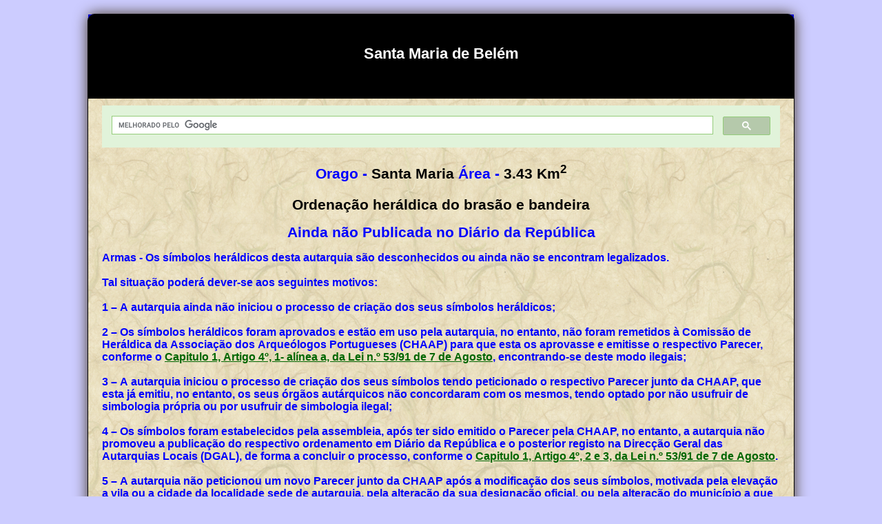

--- FILE ---
content_type: text/html
request_url: http://www.heraldicacivica.pt/lsb-smariabelem.html
body_size: 4770
content:
<!DOCTYPE html>
<html lang="pt">

<head>
<meta content="text/html; charset=utf-8" http-equiv="Content-Type" >
<meta content="IE=Edge" http-equiv="X-UA-Compatible" >
<title>Heráldica da antiga freguesia de Santa Maria de Belém - Município de Lisboa - 
Distrito de Lisboa</title>
<link href="images/favicon.ico" rel="shortcut icon" type="image/ico">
<meta content="Página de Heráldica da antiga freguesia de Santa Maria de Belém - Santa Maria de Belém former civil parish heraldry page" name="description">
<meta content="Heráldica, Brasões, Brasão, Armas de Domínio, Símbolos heráldicos, Heráldica Autárquica, Escudo de armas, Brasão da freguesia, Brasão do município, Heráldica Municipal, Bandeira da freguesia, Estandarte da freguesia, Bandeira do município, Estandarte do município, Bandeira da União das freguesias, Estandarte da União das freguesias, Escudo da freguesia, Escudo do município, Brasão do Concelho, Bandeira do Concelho, Estandarte do Concelho, Portuguese Civic Heraldry, Portuguese Civic flags, Portuguese Civic Coat-of-arms, Portugueses municipality flags" name="keywords">
<meta content="General" name="rating">

<link href="styles/site.css" rel="stylesheet" type="text/css" >
<link href="styles/media-queries.css" rel="stylesheet" type="text/css" >

<meta content="width=device-width, initial-scale=1.0" name="viewport" >
<style type="text/css">
.auto-style1 {
	color: #0000FF;
}
.auto-style3 {
	color: #000080;
}
.auto-style5 {
	font-size: 1em;
}
.auto-style8 {
	font-size: large;
}
.auto-style9 {
	text-align: left;
}
.auto-style10 {
	font-size: 1.3em;
	border-style: none;
	border-color: inherit;
	border-width: 0px;
	margin: 0px;
	padding: 0px;
}
.auto-style13 {
	font-size: 1.3em;
}
#outerWrapper #header {
	background-color: #0000CC;
}
#outerWrapper #header .sitename {
	color: #FFFFFF;
        background-color: #006600;
        background-color: #000000;
}
.auto-style14 {
	font-size: 1.3em;
	color: #0000FF;
}
.style1 {
				vertical-align: middle;
				margin-left: 0px;
				margin-right: 0px;
}
</style>
</head>

<body>

<div id="outerWrapper">
	<div id="header" contenteditable="true">
		<p class="sitename" contenteditable="false">Santa Maria de Belém</p>
	</div>
	<div id="contentWrapper">
		<div id="content">
			<script async="" src="https://cse.google.com/cse.js?cx=63973fab6d9b94957">
			
			
</script>
			<div class="gcse-search">
			</div>
			<div>
				<p class="auto-style13"><span>
				<span class="auto-style1"><b>Orago -</b></span>
				<b>Santa Maria </b> <span class="auto-style1"><b>Área -</b></span> <b>
				3.43</b> <b>Km</b><sup><b>2</b></sup></span></p>
				<p><span class="auto-style10" style="outline: 0px;"><b>Ordenação 
				heráldica do brasão e bandeira</b></span></p>
			</div>
<div>
<p><span class="auto-style14" lang="PT"><strong>Ainda não Publicada no
Diário da República</strong></span></p>
</div>
<div class="auto-style9"><span class="auto-style1" lang=
"PT"><b>Armas - Os símbolos heráldicos desta autarquia são
desconhecidos ou ainda não se encontram legalizados.<br>
<br>
Tal situação poderá dever-se aos seguintes motivos:<br>
<br>
1 – A autarquia ainda não iniciou o processo de criação dos seus
símbolos heráldicos;<br>
<br>
2 – Os símbolos heráldicos foram aprovados e estão em uso pela
autarquia, no entanto, não foram remetidos à Comissão de Heráldica
da Associação dos Arqueólogos Portugueses (CHAAP) para que esta os
aprovasse e emitisse o respectivo Parecer, conforme o <a href=
"lex.html#1A">Capitulo 1, Artigo 4º, 1- alínea a, da Lei n.º 53/91
de 7 de Agosto</a>, encontrando-se deste modo ilegais;<br>
<br>
3 – A autarquia iniciou o processo de criação dos seus símbolos
tendo peticionado o respectivo Parecer junto da CHAAP, que esta já
emitiu, no entanto, os seus órgãos autárquicos não concordaram com
os mesmos, tendo optado por não usufruir de simbologia própria ou
por usufruir de simbologia ilegal;<br>
<br>
4 – Os símbolos foram estabelecidos pela assembleia, após ter sido
emitido o Parecer pela CHAAP, no entanto, a autarquia não promoveu
a publicação do respectivo ordenamento em Diário da República e o
posterior registo na Direcção Geral das Autarquias Locais (DGAL),
de forma a concluir o processo, conforme o <a href="lex.html#1B">Capitulo 1, Artigo 4º, 2 e 3, da Lei n.º 53/91 de 7
de Agosto</a>.<br>
<br>
5 – A autarquia não peticionou um novo Parecer junto da CHAAP após
a modificação dos seus símbolos, motivada pela elevação a vila ou a
cidade da localidade sede de autarquia, pela alteração da sua
designação oficial, ou pela alteração do município a que pertence
(no caso das freguesias), com o posterior estabelecimento dos
símbolos pela respectiva assembleia, publicação do ordenamento em
Diário da República e registo na DGAL;</b></span></div>
<br>
<span lang="PT"><img alt="Desconhecido - Unknown"  src="images/armas/brz-unkfreg.gif"  height="445" width="418" ></span><p class="auto-style9"><span lang="PT"><b><span><img alt=
"Separador - Divider" src="images/base/separador.gif" style=
"height: 21px; width: 100%; vertical-align: middle; margin-left: 0px; margin-right: 0px"
width="760"></span></b></span></p>
<p class="auto-style9"><span class="auto-style1"><b>Bandeira
-</b></span></p>
<p><span lang="PT"><img alt=
"Bandeira e estandarte desconhecidos - Unknown flag and banner"   src=
"images/bandeiras/pt-unk.gif" height="353" width="699" ></span></p>
<div class="auto-style1"><b>Bandeira
(2x3)&nbsp;&nbsp;&nbsp;&nbsp;&nbsp; Estandarte (1X1)</b></div>
			<p><span>
			<img alt="Separador - Divider" src=
"images/base/separador.gif" style=
"height: 21px; width: 100%; vertical-align: middle; margin-left: 0px; margin-right: 0px"
width="760" ></span></p>
<p><span class="auto-style1 c1"><strong>Antigas freguesias -
Former civil parishes</strong></span><span><br><span lang="PT">• <a title="Antiga freguesia de Santa Maria de Belém - Santa Maria de Belém former civil parish" href="lsb-smariabelem.html">Santa 
Maria de Belém</a> • <a title="Antiga freguesia de São Francisco Xavier - São Francisco Xavier former civil parish" href="lsb-sfranciscoxavier.html">São 
Francisco Xavier</a> •</span></span></p>
			<p><span>
			<img alt="Separador - Divider" src=
"images/base/separador.gif" style=
"height: 21px; width: 100%; vertical-align: middle; margin-left: 0px; margin-right: 0px"
width="760" ></span></p>
<p><span><span class="auto-style1 c1"><strong>Freguesias do município de Lisboa -
Lisboa municipality civil parishes</strong></span><br><span lang="PT">• <a title=
"Freguesia da Ajuda - Ajuda civil parish" href=
"lsb-ajuda.html">Ajuda</a> • <a title=
"Freguesia de Alcântara - Alcântara civil parish" href=
"lsb-alcantara.html">Alcântara</a> • <a title=
"Freguesia de Alvalade - Alvalade civil parish" href=
"lsb-alvalade.html">Alvalade</a> • <a title="Freguesia do Areeiro - Areeiro civil parish" href=
"lsb-areeiro.html">Areeiro</a></span> <span lang=
"PT"> • <a title="Freguesia de Arroios - Arroios civil parish" href=
"lsb-arroios.html">Arroios</a> • <a title=
"Freguesia de Avenidas Novas - Avenidas Novas civil parish" href=
"lsb-avenidas_novas.html">Avenidas Novas</a> • 
<a title="Freguesia do Beato - Beato civil parish" href=
"lsb-beato.html">Beato</a> • <a title=
"Freguesia de Belém - Belém civil parish" href=
"lsb-belem.html">Belém</a> • <a title=
"Freguesia de Benfica - Benfica civil parish" href=
"lsb-benfica.html">Benfica</a> • <a title=
"Freguesia de Campo de Ourique - Campo de Ourique civil parish"
href="lsb-campo_ourique.html">Campo de
Ourique</a></span> <span lang="PT"> • <a title=
"Freguesia de Campolide - Campolide civil parish" href=
"lsb-campolide.html">Campolide</a> • <a title=
"Freguesia de Carnide - Carnide civil parish" href=
"lsb-carnide.html">Carnide</a> • <a title=
"Freguesia da Estrela - Estrela civil parish" href=
"lsb-estrela.html">Estrela</a> • <a title="Freguesia do Lumiar - Lumiar civil parish" href=
"lsb-lumiar.html">Lumiar</a></span> <span lang="PT"> •
<a title="Freguesia de Marvila - Marvila civil parish" href=
"lsb-marvila.html">Marvila</a> • <a title=
"Freguesia da Misericórdia - Misericórdia civil parish" href=
"lsb-misericordia.html">Misericórdia</a> • <a title=
"Freguesia de Olivais - Olivais civil parish" href=
"lsb-olivais.html">Olivais</a> • <a title=
"Freguesia do Parque das Nações - Parque das Nações civil parish"
href="lsb-parque_nacoes.html">Parque das
Nações</a></span> <span lang="PT"> • <a title=
"Freguesia da Penha de França - Penha de França civil parish" href=
"lsb-penha_franca.html">Penha de França</a> • 
<a title="Freguesia de Santa Clara - Santa Clara civil parish"
href="lsb-santa_clara.html">Santa Clara</a> • 
<a title="Freguesia de Santa Maria Maior - Santa Maria Maior civil parish"
href="lsb-smaria_maior.html">Santa Maria Maior</a> • 
<a title="Freguesia de Santo António - Santo António civil parish"
href="lsb-santonio.html">Santo António</a> • <a title=
"Freguesia de São Domingos de Benfica - São Domingos de Benfica civil parish"
href="lsb-sdomingosbenfica.html">São Domingos de
Benfica</a> • <a title=
"Freguesia de São Vicente - São Vicente civil parish" href=
"lsb-svicente.html">São Vicente</a> •</span></span></p>
			<p><span>
			<img alt="Separador - Divider" src=
"images/base/separador.gif" style=
"height: 21px; width: 100%; vertical-align: middle; margin-left: 0px; margin-right: 0px"
width="760" ></span></p>
<p><span class="auto-style1" style="outline: 0px;"><strong>Municípios do 
distrito de Lisboa - Lisboa district municipalities</strong></span><br>
<b>•</b> <b><span lang="PT"><a href="alq.html" title=
"Município de Alenquer - Alenquer Municipality">Alenquer</a> • <a href="amd.html"
title=
"Município da Amadora - Amadora Municipality">Amadora</a> • <a href="arv.html"
title=
"Município de Arruda dos Vinhos - Arruda dos Vinhos Municipality">Arruda
dos Vinhos</a> • <a href="azb.html" title=
"Município da Azambuja - Azambuja Municipality">Azambuja</a> • <a href="cdv.html"
title=
"Município do Cadaval - Cadaval Municipality">Cadaval</a> • <a href="csc.html"
title=
"Município de Cascais - Cascais Municipality">Cascais</a> •
<a href="lsb.html" title=
"Município de Lisboa - Lisboa Municipality">Lisboa</a> • <a href="lrs.html"
title=
"Município de Loures - Loures Municipality">Loures</a> • <a href="lnh.html"
title=
"Município da Lourinhã - Lourinhã Municipality">Lourinhã</a> •
<a href="mfr.html" title=
"Município de Mafra - Mafra Municipality">Mafra</a> • <a href="odv.html"
title=
"Município de Odivelas - Odivelas Municipality">Odivelas</a> • <a href="oer.html"
title=
"Município de Oeiras - Oeiras Municipality">Oeiras</a> • <a href="snt.html"
title="Município de Sintra - Sintra Municipality">Sintra</a> •
<a href="sma.html" title=
"Município de Sobral de Monte Agraço - Sobral de Monte Agraço Municipality">
Sobral de Monte Agraço</a> • <a href="tvd.html" title=
"Município de Torres Vedras - Torres Vedras Municipality">Torres
Vedras</a> • <a href="vfx.html" title=
"Município de Vila Franca de Xira - Vila Franca de Xira Municipality">
Vila Franca de Xira</a></span> •</b></p>
			<p><span>
			<img alt="Separador - Divider" src=
"images/base/separador.gif" style=
"height: 21px; width: 100%; vertical-align: middle; margin-left: 0px; margin-right: 0px"
width="760" ></span></p>
<p><b>
<span class="auto-style3">
<span class="auto-style1">Distritos/Regiões 
Autónomas - Districts/Autonomous Regions</span><br></span>• <a class="auto-style3" href=
"dist-aveiro.html" title=
"Distrito de Aveiro - Aveiro District">Aveiro</a> • <a class=
"auto-style3" href="dist-beja.html" title=
"Distrito de Beja - Beja District">Beja</a> • <a class=
"auto-style3" href="dist-braga.html" title=
"Distrito de Braga - Braga District">Braga</a> • <a class=
"auto-style3" href="dist-braganca.html" title=
"Distrito de Bragança - Bragança District">Bragança</a> • <a class=
"auto-style3" href="dist-castelobranco.html" title=
"Distrito de Castelo Branco - Castelo Branco District">Castelo
Branco</a> • <a class="auto-style3" href="dist-coimbra.html" title=
"Distrito de Coimbra - Coimbra District">Coimbra</a> • <a class=
"auto-style3" href="dist-evora.html" title=
"Distrito de Évora - Évora District">Évora</a> • <a class=
"auto-style3" href="dist-faro.html" title=
"Distrito de Faro - Faro District">Faro</a> • <a class=
"auto-style3" href="dist-guarda.html" title=
"Distrito da Guarda - Guarda District">Guarda</a> • <a class=
"auto-style3" href="dist-leiria.html" title=
"Distrito de Leiria - Leiria District">Leiria</a> • <a class=
"auto-style3" href="dist-lisboa.html" title=
"Distrito de Lisboa - Lisboa District">Lisboa</a> • <a class=
"auto-style3" href="dist-portalegre.html" title=
"Distrito de Portalegre - Portalegre District">Portalegre</a> • 
<a class="auto-style3" href="dist-porto.html" title=
"Distrito do Porto - Porto District">Porto</a> • <a class=
"auto-style3" href="dist-santarem.html" title=
"Distrito de Santarém - Santarém District">Santarém</a> • <a class=
"auto-style3" href="dist-setubal.html" title=
"Distrito de Setúbal - Setúbal District">Setúbal</a> • <a class=
"auto-style3" href="dist-vianacastelo.html" title=
"Distrito de Viana do Castelo - Viana do Castelo District">Viana do
Castelo</a> • <a class="auto-style3" href="dist-vilareal.html"
title="Distrito de Vila Real - Vila Real District">Vila Real</a> • 
<a class="auto-style3" href="dist-viseu.html" title=
"Distrito de Viseu - Viseu District">Viseu</a> • <a class=
"auto-style3" href="azr.html" title=
"Região Autónoma dos Açores - Azores Autonomous Region">Açores</a> 
• <a class="auto-style3" href="mdi.html" title=
"Região Autónoma da Madeira - Madeira Autonomous Region">Madeira</a> 
•</b></p>
			<p><span>
			<img alt="Separador - Divider" src=
"images/base/separador.gif" style=
"height: 21px; width: 100%; vertical-align: middle; margin-left: 0px; margin-right: 0px"
width="760" ></span></p>
<p>•
				<span class="auto-style5">
				<a class="auto-style8" href="index.html" title="Página Inicial - Index Page">
				Index</a> • 
				<a class="auto-style8" href="heraldica.html" title="Heráldica - Heraldry">
				Heráldica</a> • 
				<a href="historia.html" title="História - History">História</a> 
				• <a href="lex.html" title="Legislação - Legislation">Legislação</a> 
				• 
				<a class="auto-style8" href="herald_aut.html" title="Heráldica autárquica - Civic Heraldry">
				Heráldica Autárquica</a> • 
				<a class="auto-style8" href="portugal.html" title="Portugal">Portugal</a> • 
				<a class="auto-style8" href="ultramar_portugues.html" title="Ultramar Português - Portuguese Oversea Territories">
				Ultramar Português</a> • 
				<a class="auto-style8" href="a-z_a.html" title="A - Z">A - Z</a> • 
				<a class="auto-style8" href="min_mun.html" title="Miniaturas dos brasões dos municípios - Municipalities coat-of-arms thumbnails">
				Miniaturas (Municípios)</a> • 
				<a class="auto-style8" href="min_freg_a.html" title="Miniaturas dos brasões das freguesias - civil parishes coat-of-arms thumbnails">
				Miniaturas (Freguesias)</a> • 
				<span lang="PT">
<a href="min_ultra.html" title="Miniaturas dos brasões do Ultramar - Overseas Provinces coat-of-arms thumbnails">
Miniaturas (Ultramar)</a></span> • 
				<a class="auto-style8" href="ligacoes.html" title="Ligações - Links">
				Ligações</a> • 
				<a class="auto-style8" href="novidades.html" title="Novidades - New">
				Novidades</a> • 
				<a class="auto-style8" href="contacto.html" title="Contacto - Contact me">
				Contacto</a> •</span></p>
<p><strong><script type="text/javascript">
     <!--
     var generated = new Date(document.lastModified);
     var day = generated.getDate();
     var month = generated.getMonth() + 1;
     var year = generated.getFullYear();
     document.write("Actualizada/Updated: " + (day <= 9 ? '0' + day : day) + '/' + (month <= 9 ? '0' + month : month) + '/' + year);
     // --></script></strong></p><span><a title=
"Página anterior - Antiga freguesia de São Francisco Xavier / Previous page - São Francisco Xavier former civil parish" href="lsb-sfranciscoxavier.html">
			<img alt="Anterior - Previous" contenteditable="true" src="images/base/bnr-back.gif" style="height: 97px; float: left;" width="74" ></a><a title="Página seguinte - Antiga freguesia de São Francisco Xavier / Next page - São Francisco Xavier former civil parish" href="lsb-sfranciscoxavier.html"><img alt="Próxima - Next" contenteditable="true" src="images/base/bnr-next.gif" style="height: 97px; float: right;" width="74" ></a><br class="clearFloat">
<br></span></div>
</div>
<div id="footer">
		<p class="smltxt">Este site foi reconstruido para ser compatível com
dispositivos móveis, mas é possível que não se adapte a todos. Se
for o seu caso, rode-o para a posição horizontal.</p>
		<p class="smltxt">This website was rebuilt for mobile device's compatibility, but it´s possible 
		that it's not mobile friendly on some of them. If that's your case, rotate 
		the device to the horizontal position.</p>
	</div>
</div>

</body>

</html>
